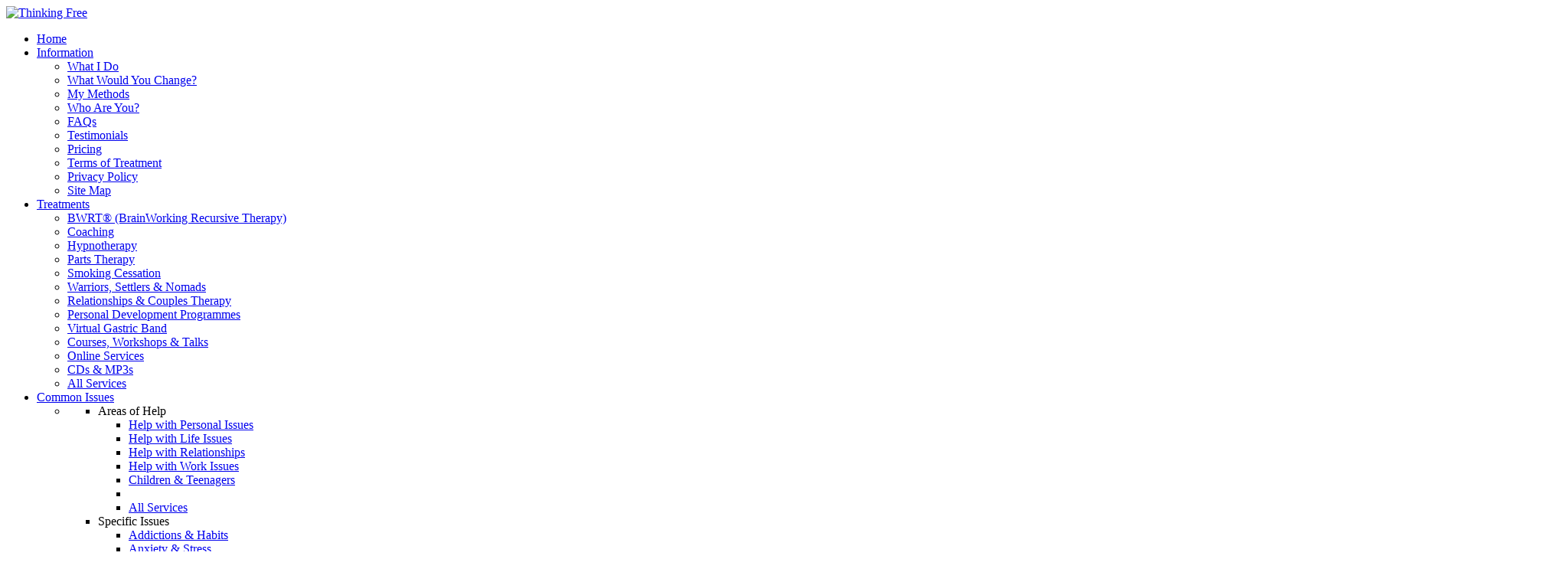

--- FILE ---
content_type: text/html; charset=UTF-8
request_url: https://thinkingfree.co.uk/relaxation.php
body_size: 6428
content:
<!DOCTYPE html>

<html>
<head>
    <meta charset="utf-8">
	<meta http-equiv="X-UA-Compatible" content="IE=edge" />
	<meta name="viewport" content="width=device-width, initial-scale=1.0">
	
    <title>Relaxation Therapy | Thinking Free</title>
	<link rel="shortcut icon" type="image/png" href="img/favicon.png" />
	
    <meta name="description" content="Relaxation in Skipton, Northallerton, Skipton, Harrogate and surrounding areas" />
	<meta name="keywords" content="Relaxation, BWRT, Brain Working Recursive Therapy, Hypnotherapy, Hypnosis, Psychotherapy, Skipton, Harrogate, Northallerton, Leeds, York, Skype, North Yorkshire, Yorkshire, Craven, Hambleton, Colne, Keighley, Yarm, Settle, Ripon, Richmond, Knaresborough, Bedale, Thirsk, Leyburn, Cleckheaton" />
	
	<meta name="geo.placename" content="Skipton, North Yorkshire, UK" />
	<meta name="geo.position" content="53.9628490;-2.0165365" />
	<meta name="geo.region" content="GB-England" />
	<meta name="ICBM" content="53.9628490, -2.0165365" />
	<meta name="robots" content="index, follow" />
	<meta name="google-site-verification" content="7rN1TROhxNO1BScK31IqTc5qSd0Ef-F60_azR-5Yjb8" />

    <!-- Web Fonts  -->
    <link href="http://fonts.googleapis.com/css?family=Open+Sans:300,400,500,600,700,800" rel="stylesheet" type="text/css">
    <link href="http://fonts.googleapis.com/css?family=Cabin:300,400,500,600,700,800" rel="stylesheet" type="text/css">

    <!-- Libs CSS -->
    <link href="css/bootstrap.min.css" rel="stylesheet" />
    <link href="css/style.css" rel="stylesheet" />
    <link href="css/font-awesome.min.css" rel="stylesheet" />
    <link href="css/streamline-icon.css" rel="stylesheet" />
    <link href="css/v-nav-menu.css" rel="stylesheet" />
    <link href="css/v-portfolio.css" rel="stylesheet" />
    <link href="css/v-blog.css" rel="stylesheet" />
    <link href="css/v-animation.css" rel="stylesheet" />
    <link href="css/v-bg-stylish.css" rel="stylesheet" />
    <link href="css/v-shortcodes.css" rel="stylesheet" />
    <link href="css/theme-responsive.css" rel="stylesheet" />
    <link href="plugins/owl-carousel/owl.theme.css" rel="stylesheet" />
    <link href="plugins/owl-carousel/owl.carousel.css" rel="stylesheet" />

    <!-- Custom CSS -->
    <link rel="stylesheet" href="css/custom.css">
</head>

<body>

    <!--Header-->
    <div class="header-container">

        <header class="header fixed clearfix">

            <script>
  (function(i,s,o,g,r,a,m){i['GoogleAnalyticsObject']=r;i[r]=i[r]||function(){
  (i[r].q=i[r].q||[]).push(arguments)},i[r].l=1*new Date();a=s.createElement(o),
  m=s.getElementsByTagName(o)[0];a.async=1;a.src=g;m.parentNode.insertBefore(a,m)
  })(window,document,'script','https://www.google-analytics.com/analytics.js','ga');

  ga('create', 'UA-2381114-52', 'auto');
  ga('send', 'pageview');

</script><div class="container">

	<!--Site Logo-->
	<div class="logo">
		<a href="index.php">
			<img alt="Thinking Free" src="img/logo.png" data-logo-height="35">
		</a>
	</div>
	<!--End Site Logo-->

	<div class="navbar-collapse nav-main-collapse collapse">

		<!--Header Search-->
		<!--
		<div class="search" id="headerSearch">
			<a href="#" id="headerSearchOpen"><i class="fa fa-search"></i></a>
			<div class="search-input">
				<form id="headerSearchForm" action="#" method="get">
					<div class="input-group">
						<input type="text" class="form-control search" name="q" id="q" placeholder="Search...">
						<span class="input-group-btn">
							<button class="btn btn-primary" type="button"><i class="fa fa-search"></i></button>
						</span>
					</div>
				</form>
				<span class="v-arrow-wrap"><span class="v-arrow-inner"></span></span>
			</div>
		</div>
		-->
		<!--End Header Search-->
		<!--Main Menu-->
		<nav class="nav-main mega-menu">
			<ul class="nav nav-pills nav-main" id="mainMenu">
	<li>
		<a href="index.php">Home</a>
	</li>
	

	<li class="dropdown">
		<a class="dropdown-toggle" href="about.php">Information <i class="fa fa-caret-down"></i></a>
		<ul class="dropdown-menu">
			<li><a href="about.php">What I Do</a></li>
			<li><a href="change.php">What Would You Change?</a></li>
			<!--<li><a href="brainwork.php">Why Are We The Way We Are?</a></li>-->
			<li><a href="treatments.php">My Methods</a></li>
			<li><a href="who-are-you.php">Who Are You?</a></li>
			<li><a href="faqs.php">FAQs</a></li>
			<li><a href="client-testimonials.php">Testimonials</a></li>
			<li><a href="pricing.php">Pricing</a></li>	
			<li><a href="terms-and-conditions.php">Terms of Treatment</a></li>	
			<li><a href="privacy.php">Privacy Policy</a></li>		
			<li><a href="sitemap.php">Site Map</a></li>
		</ul>
	</li>
	
	<li class="dropdown">
		<a class="dropdown-toggle" href="BWRT.php">Treatments <i class="fa fa-caret-down"></i></a>
		<ul class="dropdown-menu">
			<li><a href="BWRT.php">BWRT&reg; (BrainWorking Recursive Therapy)</a></li>
			<li><a href="benefits-of-coaching.php">Coaching</a></li>
			<li><a href="hypnotherapy.php">Hypnotherapy</a></li>			
			<!--<li><a href="EFT.php">EFT (Emotional Freedom Technique)</a></li>-->
			<li><a href="parts-therapy.php">Parts Therapy</a></li>	
			<li><a href="stop-smoking.php">Smoking Cessation</a></li>	
			<li><a href="warriors-settlers-nomads.php">Warriors, Settlers &amp; Nomads</a></li>	
			<li><a href="relationships.php">Relationships &amp; Couples Therapy</a></li>			
			<li><a href="life-coaching.php">Personal Development Programmes</a></li>
			<li><a href="virtual-gastric-band.php">Virtual Gastric Band</a></li>
			<li><a href="courses.php">Courses, Workshops &amp; Talks</a></li>
			<li><a href="skype-therapy.php">Online Services</a></li>
			<li><a href="CDs-mp3s.php">CDs &amp; MP3s</a></li>
			<li><a href="services.php">All Services</a></li>
		</ul>
	</li>
	
	<li class="dropdown mega-menu-item mega-menu-fullwidth">
		<a class="dropdown-toggle" href="services.php">Common Issues <i class="fa fa-caret-down"></i></a>
		<ul class="dropdown-menu two-columns">
			<li>
				<div class="mega-menu-content no-smx">
					<div class="row">
						<div class="col-md-6">
							<ul class="sub-menu">
								<li>
									<span class="mega-menu-sub-title">Areas of Help</span>
									<ul class="sub-menu">
										<li><a href="personal-issues.php">Help with Personal Issues</a></li>
										<li><a href="life-issues.php">Help with Life Issues</a></li>
										<li><a href="relationships.php">Help with Relationships</a></li>
										<li><a href="work-issues.php">Help with Work Issues</a></li>
										<li><a href="children-and-teens.php">Children &amp; Teenagers</a></li>
										<!--<li><a href="students-young-adults.php">Students &amp; Young Adults</a></li>-->
										<!--<li><a href="older-people.php">Retirement &amp; Beyond</a></li>-->
										<li>&nbsp;</li>
										<li><a href="services.php">All Services</a></li>
									</ul>
								</li>
							</ul>
						</div>
						<div class="col-md-6">
							<ul class="sub-menu">
								<li>
									<span class="mega-menu-sub-title">Specific Issues</span>
									<ul class="sub-menu">		
										<li><a href="addictions-and-habits.php">Addictions &amp; Habits</a></li>								
										<li><a href="anxiety-and-stress.php">Anxiety &amp; Stress</a></li>
										<li><a href="assertiveness.php">Assertiveness</a></li>
										<li><a href="confidence-and-self-esteem.php">Confidence &amp; Self-Esteem</a></li>
										<li><a href="dental-phobias.php">Dental Phobias</a></li>
										<li><a href="depression.php">Depression</a></li>
										<li><a href="dyslexia.php">Dyslexia</a></li>
										<li><a href="fears-and-phobias.php">Fears &amp; Phobias</a></li>
										<li><a href="insomnia-sleep-problems.php">Insomnia &amp; Sleep Problems</a></li>
										<li><a href="IBS-irritable-bowel-syndrome.php">Irritable Bowel Syndrome (IBS)</a></li>
										<li><a href="medical-issues.php">Medical Issues</a></li>
										<li><a href="obsessions-compulsions.php">Obsessions &amp; Compulsions</a></li>
										<li><a href="pain-relief.php">Pain Relief</a></li>
										<li><a href="psychosexual.php">Psychosexual Issues</a></li>
										<li><a href="relationships.php">Relationship Issues</a></li>
										<li><a href="relaxation.php">Relaxation</a></li>
										<li><a href="stop-smoking.php">Stop Smoking</a></li>
										<li><a href="tinnitus.php">Tinnitus</a></li>
										<li><a href="weight-loss.php">Weight Loss</a></li>										
									</ul>
								</li>
							</ul>
						</div>
					</div>
				</div>
			</li>
		</ul>
	</li>
	
	<li class="dropdown">
		<a class="dropdown-toggle" href="benefits-of-coaching.php">Coaching <i class="fa fa-caret-down"></i></a>
		<ul class="dropdown-menu">
			<li><a href="benefits-of-coaching.php">The Benefits of Coaching</a></li>
			<li><a href="BWRT-transformational-coaching.php">BWRT&reg; Transformational Coaching</a></li>
			<li><a href="life-coaching.php">Personal &amp; Life Coaching</a></li>
			<li><a href="business-coaching.php">Business Coaching</a></li>
			<li><a href="career-coaching.php">Career Coaching</a></li>
			<li><a href="entrepreneurial-coaching.php">Entrepreneurial Coaching</a></li>
			<li><a href="retirement-redundancy-coaching.php">Retirement &amp; Redundancy Coaching</a></li>
			<li><a href="weight-loss-coaching.php">Weight Loss Coaching</a></li>
			<!--<li><a href="personal-development.php">Personal Development Programmes</a></li>-->
			
			<li><a href="courses.php">Courses and Training</a></li>
			<li><a href="coaching-pricing.php">Coaching Fees</a></li>	
		</ul>
	</li>
	
	<li>
		<a href="news.php">News</a>
	</li>
	<!--
	<li class="dropdown active">
		<a class="dropdown-toggle" href="blog.php">Blog</a>
	</li>
	-->
	<li class="dropdown">
		<a class="dropdown-toggle" href="contact.php">Contact <i class="fa fa-caret-down"></i></a>
		<ul class="dropdown-menu">
		
			<li><a href="contact.php">Contact Details</a></li>
			<li><a href="skipton.php">Skipton Clinic</a></li>

			
		</ul>
	</li>
</ul>		</nav>
		<!--End Main Menu-->
	</div>
	<button class="btn btn-responsive-nav btn-inverse" data-toggle="collapse" data-target=".nav-main-collapse">
		<i class="fa fa-bars"></i>
	</button>
</div>
            <span class="v-header-shadow"></span>

        </header>

    </div>
    <!--End Header-->

    <div id="container">

        <div class="v-page-heading v-bg-stylish v-bg-stylish-v1">
            <div class="container">
                <div class="row">
                    <div class="col-sm-12">
                        <div class="heading-text">
                            <h1 class="entry-title">Relaxation</h1>
                        </div>
                        <ol class="breadcrumb">
                            <li><a href="#">Pages</a></li>
                            <li class="active">Relaxation</li>
                        </ol>
                    </div>
                </div>
            </div>
        </div>

        <div class="v-page-wrap has-right-sidebar has-one-sidebar">

            <div class="container">

                <div class="row">

                    <div class="col-sm-9">

                        <div class="v-animation" data-animation="fade-in" data-delay="200">

                            <figure class="lightbox animated-overlay overlay-alt clearfix">
                                <img width="2000" height="957" src="img/slides/personal/psychosexual1.jpg" class="attachment-full" />
                                <a class="view" href="img/slides/personal/psychosexual1.jpg" rel="image-gallery"></a>
                                <figcaption>
                                    <div class="thumb-info thumb-info-v2">
                                        <i class="fa fa-eye"></i>
                                    </div>
                                </figcaption>
                            </figure>
                        </div>

                        <div class="v-spacer col-sm-12 v-height-small"></div>

						<!-- MAIN CONTENT HERE -->
                        
						<h2>Relaxation</h2>
						
						<p>Today's society can be stressful. Work life, family life and the demands put upon us make it difficult sometimes to find time for quality relaxation. The effect of stress on our physical selves is well-documented - many adverse physical processes can be triggered by our mental state. Even low levels of stress can lead to psychological changes such as depression, anxiety, confusion and sleep or sexual problems. It is important for stress to be treated and relaxation can be an antidote for this.</p>
						
						<p>When we truly relax, our bodies have time to heal and recover. Relaxation allows us to step back from stressful situations, to have a clearer view and, although it will not remove stress and anxiety triggers completely, relaxation will help to put things into perspective, release tension and clear your thoughts, enabling you to deal with things in a better way.</p>
						
						<p>It is important to relax both the body and the mind and this is a fundamental part of hypnotherapy. During hypnosis, you will be taken through a process of relaxing your body, typically a form of Progressive Muscle Relaxation (PMR) in which you will systematically relax your muscles one by one. You will then be encouraged to relax your mind through visualisation and metaphors. As your breathing becomes slow and steadier and your mind clears of the daily clutter, you should find yourself drifting into a deep state of relaxation. Most clients find this process extremely calming and refreshing! I can provide you with a relaxation CD that you can use at home whenever you wish.</p>
						
						<!-- END MAIN CONTENT -->

                    </div>


                    <!--Right Sidebar-->
                    <aside class="sidebar right-sidebar col-sm-3">

                        <section class="widget v-category-widget clearfix">
                            <div class="widget-heading clearfix">
                                <h4 class="v-heading"><span>Relaxation:</span></h4>
                            </div>
                            <ul>
								<li><a href="">slows the heart rate</li>
								<li><a href="">reduces blood pressure</li>
								<li><a href="">slows breathing rate</li>
								<li><a href="">increases blood flow to the muscles</li>
								<li><a href="">decreases muscle tension</li>
                            </ul>
							
							<div class="widget-heading clearfix">
                                <h4 class="v-heading"><span>Quality relaxation can:</span></h4>
                            </div>
                            <ul>
								<li><a href="">give you more energy</li>
								<li><a href="">enhance sleep</li>
								<li><a href="">help the immune system</li>
								<li><a href="">increase concentration</li>
								<li><a href="">help with emotions</li>
								<li><a href="">reduce headaches and pain</li>
                            </ul>
                        </section>

                    </aside>
                    <!--End Right Sidebar-->

                </div>
            </div>
        </div>

		<!--Footer-Wrap-->
        <div class="footer-wrap">
            <footer>
	<div class="container">
		<div class="row">
			<div class="col-sm-3">
				<section class="widget">
					<img alt="Volvox" src="img/logo-white.png" style="height: 40px; margin-bottom: 20px;">
					<p class="pull-bottom-small">
						Please Note: Therapy works differently for each individual and therefore levels of success and length of treatment may vary. No therapy can 100% guarantee results.
					</p>
				</section>
			</div>
			
			<div class="col-sm-3">
				<section class="widget v-recent-entry-widget">
					<div class="widget-heading">
						<h4>Recent News</h4>
						<div class="horizontal-break"></div>
					</div>
					<ul>

					</ul>
				</section>
			</div>
			<div class="col-sm-3">
				<section class="widget">
					<div class="widget-heading">
						<h4>A Member Of</h4>
						<div class="horizontal-break"></div>
					</div>
					<ul class="portfolio-grid">
						<li>
							<a href="#" class="grid-img-wrap">
								<img src="img/others/bwrt-logo.jpg" alt="Member of the British Brainworking Research Society (BBRS)">
								<span class="tooltip">Member of the British Brainworking Research Society (BBRS)<span class="arrow"></span></span>
							</a>
						</li>
						
											
						
						<li>
							<a href="#" class="grid-img-wrap">
								<img src="img/others/aphp-logo.jpg" alt="Member of the Association for Professional Hypnosis and Psychotherapy (APHP)">
								<span class="tooltip">Member of the Association for Professional Hypnosis and Psychotherapy (APHP)<span class="arrow"></span></span>
							</a>
						</li>
							
						<li>
							<a href="#" class="grid-img-wrap">
								<img src="img/others/nrpc-logo.jpg" alt="National Register of Psychotherapists and Counsellors (NRPC)">
								<span class="tooltip">National Register of Psychotherapists and Counsellors (NRPC)<span class="arrow"></span></span>
							</a>
						</li>
						<!--
						<li>
							<a href="#" class="grid-img-wrap">
								<img src="img/others/cnhc-logo.jpg" alt="Member of the Complementary and Natural Healthcare Council (CNHC)">
								<span class="tooltip">Member of the Complementary and Natural Healthcare Council (CNHC)<span class="arrow"></span></span>
							</a>
						</li>	
										
						<li>
							<a href="#" class="grid-img-wrap">
								<img src="img/others/nch-logo.jpg" alt="Member of the National Council for Hypnotherapy (NCH)">
								<span class="tooltip">Member of the National Council for Hypnotherapy (NCH)<span class="arrow"></span></span>
							</a>
						</li>
						
						<li>
							<a href="#" class="grid-img-wrap">
								<img src="img/others/ncs-logo.jpg" alt="Member of the National Counselling Society (NCS)">
								<span class="tooltip">Member of the National Counselling Society (NCS)<span class="arrow"></span></span>
							</a>
						</li>
						
						<li>
							<a href="#" class="grid-img-wrap">
								<img src="img/others/crsst-logo.jpg" alt="Member of Central Register of Stop Smoking Therapists (CRSST)">
								<span class="tooltip">Member of Central Register of Stop Smoking Therapists (CRSST)<span class="arrow"></span></span>
							</a>
						</li>
						-->
					</ul>
				</section>
			</div>
			
			<div class="col-sm-3">
				<section class="widget v-twitter-widget">
					<img src="img/BWRT-Box.png" alt="BWRT credentials" />
				</section>
			</div>
		</div>
	</div>
</footer>

<div class="copyright">
	<div class="container">
		<p>&copy; Copyright 2025 Thinking Free. All Rights Reserved.</p>

		<ul class="social-icons std-menu pull-right">
			<li><a href="http://www.facebook.com/ThinkingFreeUK" target="_blank" data-placement="top" rel="tooltip" title="" data-original-title="Facebook"><i class="fa fa-facebook"></i></a></li>
			<li><a href="http://www.twitter.com/ThinkingFreeUK" target="_blank" data-placement="top" rel="tooltip" title="" data-original-title="Twitter"><i class="fa fa-twitter"></i></a></li>
			<li><a href="http://www.google.com/ThinkingFree" target="_blank" data-placement="top" rel="tooltip" title="" data-original-title="Google+"><i class="fa fa-google-plus"></i></a></li>
			<li><a href="http://www.linkedin.com/in/johntaylortherapy" target="_blank" data-placement="top" rel="tooltip" title="" data-original-title="Linkedin"><i class="fa fa-linkedin"></i></a></li>
			<!--<li><a href="http://www.youtube.com/" target="_blank" data-placement="top" rel="tooltip" title="" data-original-title="YouTube"><i class="fa fa-youtube"></i></a></li>-->
		</ul>

	</div>
</div>        </div>
        <!--End Footer-Wrap-->
    </div>

    <!--// BACK TO TOP //-->
    <div id="back-to-top" class="animate-top"><i class="fa fa-angle-up"></i></div>

    <!-- Libs -->
    <script src="js/jquery.min.js"></script>
    <script src="js/bootstrap.min.js"></script>
    <script src="js/jquery-ui-1.10.2.custom.min.js"></script>
    <script src="js/jquery.flexslider-min.js"></script>
    <script src="js/jquery.easing.js"></script>
    <script src="js/jquery.fitvids.js"></script>
    <script src="js/jquery.carouFredSel.min.js"></script>
    <script src="js/jquery.validate.js"></script>
    <script src="js/theme-plugins.js"></script>
    <script src="js/jquery.isotope.min.js"></script>
    <script src="js/imagesloaded.js"></script>

    <script src="js/view.min.js?auto"></script>
    <script src="js/theme-core.js"></script>

</body>
</html>


--- FILE ---
content_type: text/plain
request_url: https://www.google-analytics.com/j/collect?v=1&_v=j102&a=2067217177&t=pageview&_s=1&dl=https%3A%2F%2Fthinkingfree.co.uk%2Frelaxation.php&ul=en-us%40posix&dt=Relaxation%20Therapy%20%7C%20Thinking%20Free&sr=1280x720&vp=1280x720&_u=IEBAAEABAAAAACAAI~&jid=1471309587&gjid=17764699&cid=1531937215.1765136946&tid=UA-2381114-52&_gid=760253231.1765136946&_r=1&_slc=1&z=2010147424
body_size: -451
content:
2,cG-D9LGHRN152